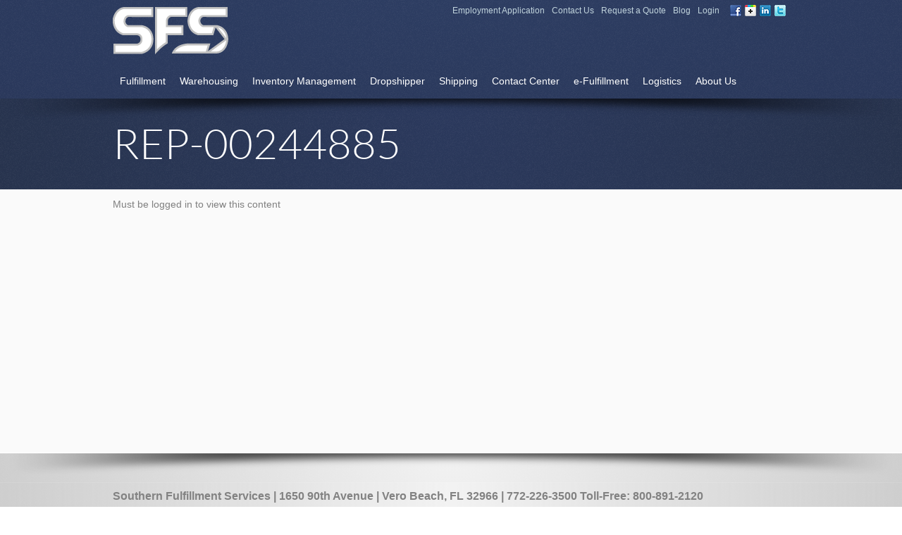

--- FILE ---
content_type: text/html; charset=UTF-8
request_url: https://www.southernfulfillment.com/orders/rep-00244885/
body_size: 21439
content:
<!DOCTYPE html>
<!--[if IE 6]>
<html class="no-js" id="ie6" lang="en-US">
<![endif]-->
<!--[if IE 7]>
<html class="no-js" id="ie7" lang="en-US">
<![endif]-->
<!--[if IE 8]>
<html class="no-js" id="ie8" lang="en-US">
<![endif]-->
<!--[if !(IE 6) | !(IE 7) | !(IE 8)  ]><!-->
<html class="no-js" lang="en-US">
<!--<![endif]-->
<head>
<meta charset="UTF-8" />
<meta name="viewport" content="initial-scale=1.0, width=device-width" />
<meta name="_globalsign-domain-verification" content="Hsb8FD6GDdvo4u7QuPxJj4srl4PhHoqcozK3yQ6tnC" />
<title>
REP-00244885  </title>


<link rel='dns-prefetch' href='//cdn.datatables.net' />
<link rel='dns-prefetch' href='//cdnjs.cloudflare.com' />
<link rel='dns-prefetch' href='//ajax.googleapis.com' />
<link rel='dns-prefetch' href='//s.w.org' />
<link rel="alternate" type="application/rss+xml" title="Southern Fulfillment Services &raquo; Feed" href="https://www.southernfulfillment.com/feed/" />
<link rel="alternate" type="application/rss+xml" title="Southern Fulfillment Services &raquo; Comments Feed" href="https://www.southernfulfillment.com/comments/feed/" />
<link rel="alternate" type="application/rss+xml" title="Southern Fulfillment Services &raquo; REP-00244885 Comments Feed" href="https://www.southernfulfillment.com/orders/rep-00244885/feed/" />
<link rel='stylesheet' id='wp-block-library-css'  href='https://www.southernfulfillment.com/wp-includes/css/dist/block-library/style.min.css?ver=5.2.21' type='text/css' media='all' />
<link rel='stylesheet' id='accua-forms-api-base-css'  href='https://www.southernfulfillment.com/wp-content/plugins/contact-forms/accua-form-api.css?ver=49' type='text/css' media='all' />
<link rel='stylesheet' id='southern-fulfillment-orders-data-tables-css'  href='https://cdn.datatables.net/v/dt/jszip-2.5.0/dt-1.10.20/b-1.6.0/b-colvis-1.6.0/b-html5-1.6.0/b-print-1.6.0/r-2.2.3/datatables.min.css?ver=1.0.0' type='text/css' media='all' />
<link rel='stylesheet' id='southern-fulfillment-orders-css'  href='https://www.southernfulfillment.com/wp-content/plugins/southern-fulfillment-orders/public/css/southern-fulfillment-orders-public.css?ver=1572360693' type='text/css' media='all' />
<link rel='stylesheet' id='plugin_name-admin-ui-css-css'  href='//ajax.googleapis.com/ajax/libs/jqueryui/1.11.4/themes/smoothness/jquery-ui.css?ver=1' type='text/css' media='' />
<link rel='stylesheet' id='main-css'  href='https://www.southernfulfillment.com/wp-content/themes/sfs/css/main.css?ver=5.2.21' type='text/css' media='screen' />
<link rel='stylesheet' id='skin-css'  href='https://www.southernfulfillment.com/wp-content/themes/sfs/css/skins/default.css?respondjs=no&#038;ver=5.2.21' type='text/css' media='screen' />
<link rel='stylesheet' id='prettyPhoto-css'  href='https://www.southernfulfillment.com/wp-content/themes/sfs/js/prettyPhoto/css/prettyPhoto.css?ver=5.2.21' type='text/css' media='screen' />
<link rel='stylesheet' id='print-css'  href='https://www.southernfulfillment.com/wp-content/themes/sfs/css/print.css?ver=5.2.21' type='text/css' media='print' />
<link rel='stylesheet' id='wpc_user_style-css'  href='//www.southernfulfillment.com/wp-content/plugins/wp-client/css/user_style.css?ver=4.6.5' type='text/css' media='all' />
<link rel='stylesheet' id='wpc_user_general_style-css'  href='//www.southernfulfillment.com/wp-content/plugins/wp-client/css/user/general.css?ver=4.6.5' type='text/css' media='all' />
<link rel='stylesheet' id='wp-client-ez-hub-bar-style-css'  href='//www.southernfulfillment.com/wp-content/plugins/wp-client/css/ez_hub_bar.css?ver=4.6.5' type='text/css' media='all' />
<link rel='stylesheet' id='wpc-pm-user-css'  href='//www.southernfulfillment.com/wp-content/plugins/wp-client-project-management/css/user.css?ver=5.2.21' type='text/css' media='all' />
<script type='text/javascript' src='https://www.southernfulfillment.com/wp-includes/js/jquery/jquery.js?ver=1.12.4-wp'></script>
<script type='text/javascript' src='https://www.southernfulfillment.com/wp-includes/js/jquery/jquery-migrate.min.js?ver=1.4.1'></script>
<script type='text/javascript' src='https://cdn.datatables.net/v/dt/jszip-2.5.0/dt-1.10.20/b-1.6.0/b-colvis-1.6.0/b-html5-1.6.0/b-print-1.6.0/r-2.2.3/datatables.min.js?ver=1.0.0'></script>
<script type='text/javascript' src='https://cdnjs.cloudflare.com/ajax/libs/yadcf/0.9.4/jquery.dataTables.yadcf.min.js?ver=1.0.0'></script>
<script type='text/javascript' src='https://www.southernfulfillment.com/wp-includes/js/jquery/ui/core.min.js?ver=1.11.4'></script>
<script type='text/javascript' src='https://www.southernfulfillment.com/wp-includes/js/jquery/ui/datepicker.min.js?ver=1.11.4'></script>
<script type='text/javascript'>
jQuery(document).ready(function(jQuery){jQuery.datepicker.setDefaults({"closeText":"Close","currentText":"Today","monthNames":["January","February","March","April","May","June","July","August","September","October","November","December"],"monthNamesShort":["Jan","Feb","Mar","Apr","May","Jun","Jul","Aug","Sep","Oct","Nov","Dec"],"nextText":"Next","prevText":"Previous","dayNames":["Sunday","Monday","Tuesday","Wednesday","Thursday","Friday","Saturday"],"dayNamesShort":["Sun","Mon","Tue","Wed","Thu","Fri","Sat"],"dayNamesMin":["S","M","T","W","T","F","S"],"dateFormat":"MM d, yy","firstDay":1,"isRTL":false});});
</script>
<script type='text/javascript'>
/* <![CDATA[ */
var sf = {"orders_url":"https:\/\/www.southernfulfillment.com\/wp-json\/southern-fulfillment\/orders?_wpnonce=60727d328e","totalRows":"1","sales_status":[{"value":275,"label":"Cancelled"},{"value":139,"label":"Processing"},{"value":158,"label":"Shipped"}]};
/* ]]> */
</script>
<script type='text/javascript' src='https://www.southernfulfillment.com/wp-content/plugins/southern-fulfillment-orders/public/js/southern-fulfillment-orders-public.js?ver=1583279822'></script>
<script type='text/javascript' src='https://www.southernfulfillment.com/wp-content/themes/sfs/js/easing/jquery.easing.1.3.js?ver=5.2.21'></script>
<script type='text/javascript' src='https://www.southernfulfillment.com/wp-content/themes/sfs/js/tools/jquery.hoverIntent.minified.js?ver=5.2.21'></script>
<script type='text/javascript' src='https://www.southernfulfillment.com/wp-content/themes/sfs/js/prettyPhoto/js/jquery.prettyPhoto.js?ver=5.2.21'></script>
<script type='text/javascript'>
/* <![CDATA[ */
var btpTheme = {"uri":"https:\/\/www.southernfulfillment.com\/wp-content\/themes\/sfs"};
/* ]]> */
</script>
<script type='text/javascript' src='https://www.southernfulfillment.com/wp-content/themes/sfs/js/main.js?ver=1.0'></script>
<link rel='https://api.w.org/' href='https://www.southernfulfillment.com/wp-json/' />
<link rel="EditURI" type="application/rsd+xml" title="RSD" href="https://www.southernfulfillment.com/xmlrpc.php?rsd" />
<link rel="wlwmanifest" type="application/wlwmanifest+xml" href="https://www.southernfulfillment.com/wp-includes/wlwmanifest.xml" /> 
<link rel='prev' title='P-8100328' href='https://www.southernfulfillment.com/orders/p-8100328/' />
<link rel='next' title='P-8100325' href='https://www.southernfulfillment.com/orders/p-8100325/' />
<link rel="canonical" href="https://www.southernfulfillment.com/orders/rep-00244885/" />
<link rel='shortlink' href='https://www.southernfulfillment.com/?p=259478' />
<link rel="alternate" type="application/json+oembed" href="https://www.southernfulfillment.com/wp-json/oembed/1.0/embed?url=https%3A%2F%2Fwww.southernfulfillment.com%2Forders%2Frep-00244885%2F" />
<link rel="alternate" type="text/xml+oembed" href="https://www.southernfulfillment.com/wp-json/oembed/1.0/embed?url=https%3A%2F%2Fwww.southernfulfillment.com%2Forders%2Frep-00244885%2F&#038;format=xml" />
<!--[if IE]>
<link rel='stylesheet' type='text/css' href='https://www.southernfulfillment.com/wp-content/plugins/out-of-the-box/css/skin-ie.css' />
<![endif]-->
 <style> .ppw-ppf-input-container { background-color: !important; padding: px!important; border-radius: px!important; } .ppw-ppf-input-container div.ppw-ppf-headline { font-size: px!important; font-weight: !important; color: !important; } .ppw-ppf-input-container div.ppw-ppf-desc { font-size: px!important; font-weight: !important; color: !important; } .ppw-ppf-input-container label.ppw-pwd-label { font-size: px!important; font-weight: !important; color: !important; } div.ppwp-wrong-pw-error { font-size: px!important; font-weight: !important; color: #dc3232!important; background: !important; } .ppw-ppf-input-container input[type='submit'] { color: !important; background: !important; } .ppw-ppf-input-container input[type='submit']:hover { color: !important; background: !important; } .ppw-ppf-desc-below { font-size: px!important; font-weight: !important; color: !important; } </style>  <style> .ppw-form { background-color: !important; padding: px!important; border-radius: px!important; } .ppw-headline.ppw-pcp-pf-headline { font-size: px!important; font-weight: !important; color: !important; } .ppw-description.ppw-pcp-pf-desc { font-size: px!important; font-weight: !important; color: !important; } .ppw-pcp-pf-desc-above-btn { display: block; } .ppw-pcp-pf-desc-below-form { font-size: px!important; font-weight: !important; color: !important; } .ppw-input label.ppw-pcp-password-label { font-size: px!important; font-weight: !important; color: !important; } .ppw-form input[type='submit'] { color: !important; background: !important; } .ppw-form input[type='submit']:hover { color: !important; background: !important; } div.ppw-error.ppw-pcp-pf-error-msg { font-size: px!important; font-weight: !important; color: #dc3232!important; background: !important; } </style> 
<style type="text/css">
/* AUTO-GENERATED BASED ON THEME OPTIONS -------------------------------------------------- */
@font-face {
font-family: LatoLight;
src: url('https://www.southernfulfillment.com/wp-content/themes/sfs/css/fontface-kits/lato-fontfacekit/Lato-Light-webfont.eot');
src: url('https://www.southernfulfillment.com/wp-content/themes/sfs/css/fontface-kits/lato-fontfacekit/Lato-Light-webfont.eot?#iefix') format('embedded-opentype'),
url('https://www.southernfulfillment.com/wp-content/themes/sfs/css/fontface-kits/lato-fontfacekit/Lato-Light-webfont.woff') format('woff'),
url('https://www.southernfulfillment.com/wp-content/themes/sfs/css/fontface-kits/lato-fontfacekit/Lato-Light-webfont.ttf') format('truetype'),
url('https://www.southernfulfillment.com/wp-content/themes/sfs/css/fontface-kits/lato-fontfacekit/Lato-Light-webfont.svg#LatoLight') format('svg');
}
h1, .h1, h2, .h2, h3, .h3, h4, .h4, .lead, .site-title { font-family: LatoLight; }</style>
<link rel="shortcut icon" href="/favicon.ico" />
<script type="text/javascript" src="https://www.southernfulfillment.com/wp-content/themes/sfs/js/respond/respond.src.js"></script>

<!-- Start ticker assets code -->
<!-- For more information about the assets code and how to customize it, see chapter "4.2.1. The assets code" of the guide. -->
<link href="https://www.southernfulfillment.com/wp-content/themes/sfs/modern-ticker/css/modern-ticker.css" type="text/css" rel="stylesheet">
<link href="https://www.southernfulfillment.com/wp-content/themes/sfs/modern-ticker/themes/theme1/theme.css" type="text/css" rel="stylesheet">
<script src="https://www.southernfulfillment.com/wp-content/themes/sfs/modern-ticker/js/jquery.modern-ticker.min.js" type="text/javascript"></script>
<!-- End ticker assets code -->
        
        
</head>

<body class="sf_order-template-default single single-sf_order postid-259478">

<div id="page">

	<div id="page-inner">	
			
			
	<header id="header" role="banner" class="">
		<div id="header-inner">		
		
			<div id="primary-bar">	
				<div id="primary-bar-inner">	
					<div id="id"><p class="site-title"><a href="https://www.southernfulfillment.com" title="Go back to the homepage"><img src="/wp-content/uploads/2013/05/Logo1.png" alt="Southern Fulfillment Services" /></a></p></div><!-- #id -->	
							
					<nav id="primary-nav">
                        <p id="primary-nav-tip" class="assistive-text">Go to:</p>
						<ul id="primary-nav-menu" class="dd-menu"><li id="menu-item-1041" class="menu-item menu-item-type-post_type menu-item-object-page menu-item-1041"><a href="https://www.southernfulfillment.com/fulfillment/">Fulfillment</a></li>
<li id="menu-item-1040" class="menu-item menu-item-type-post_type menu-item-object-page menu-item-1040"><a href="https://www.southernfulfillment.com/warehousing/">Warehousing</a></li>
<li id="menu-item-1517" class="menu-item menu-item-type-post_type menu-item-object-page menu-item-1517"><a href="https://www.southernfulfillment.com/inventory-management/">Inventory Management</a></li>
<li id="menu-item-1038" class="menu-item menu-item-type-post_type menu-item-object-page menu-item-1038"><a href="https://www.southernfulfillment.com/dropshipping/">Dropshipper</a></li>
<li id="menu-item-1037" class="menu-item menu-item-type-post_type menu-item-object-page menu-item-1037"><a href="https://www.southernfulfillment.com/shipping/">Shipping</a></li>
<li id="menu-item-1036" class="menu-item menu-item-type-post_type menu-item-object-page menu-item-1036"><a href="https://www.southernfulfillment.com/contact-center/">Contact Center</a></li>
<li id="menu-item-1035" class="menu-item menu-item-type-post_type menu-item-object-page menu-item-1035"><a href="https://www.southernfulfillment.com/efulfillment/">e-Fulfillment</a></li>
<li id="menu-item-1034" class="menu-item menu-item-type-post_type menu-item-object-page menu-item-1034"><a href="https://www.southernfulfillment.com/logistics/">Logistics</a></li>
<li id="menu-item-1032" class="menu-item menu-item-type-post_type menu-item-object-page menu-item-1032"><a href="https://www.southernfulfillment.com/about-us/">About Us</a></li>
</ul>					
					</nav><!-- #primary-nav -->						
				</div><!-- #primary-bar-inner -->
				<div class="background">
					<div class="pattern"></div>
					<div class="flare">
						<div></div>
						<div></div>
					</div>
				</div>
			</div><!-- #primary-bar -->
			
			<div id="secondary-bar">
				<div id="secondary-bar-inner">
					
					
					<div class="searchform">
<form method="get" id="searchform" action="https://www.southernfulfillment.com">
    <fieldset class="compact">
        <input type="text" value="" name="s" id="s" size="15" placeholder="Search..." />        
        <input id="searchsubmit" class="no-replace" type="submit" value="Search" />
    </fieldset>
</form>
</div>
                    
                    					<div id="feeds-nav">
						<ul class="feeds list-horizontal"><li class="feed-facebook"><h5><a href="https://www.facebook.com/SouthernFulfillmentServices" title="Follow us on Facebook" class="new-window"><img width="16" height="16" src="https://www.southernfulfillment.com/wp-content/themes/sfs/images/icons/facebook.png" alt="facebook"/></a></h5></li><li class="feed-googleplus"><h5><a href="https://plus.google.com/115631477585044525808/posts" title="Follow us on Google Plus" class="new-window"><img width="16" height="16" src="https://www.southernfulfillment.com/wp-content/themes/sfs/images/icons/googleplus.png" alt="googleplus"/></a></h5></li><li class="feed-linkedin"><h5><a href="https://www.linkedin.com/company/southern-fulfillment-services" title="Find us on LinkedIn" class="new-window"><img width="16" height="16" src="https://www.southernfulfillment.com/wp-content/themes/sfs/images/icons/linkedin.png" alt="linkedin"/></a></h5></li><li class="feed-twitter"><h5><a href="https://twitter.com/SouthernFulfill" title="Follow us on Twitter!"><img width="16" height="16" src="https://www.southernfulfillment.com/wp-content/themes/sfs/images/icons/twitter.png" alt="twitter"/></a></h5></li></ul>					</div>	
					                    
                    				
										<nav id="secondary-nav">
					<ul id="secondary-nav-menu" class="simple-menu meta"><li id="menu-item-2006" class="menu-item menu-item-type-custom menu-item-object-custom menu-item-2006"><a href="http://www.southernfulfillment.com/wp-content/uploads/2014/09/Employment-Application-2014-pdf-copy.pdf">Employment Application</a></li>
<li id="menu-item-1010" class="menu-item menu-item-type-post_type menu-item-object-page menu-item-1010"><a href="https://www.southernfulfillment.com/contact-us/">Contact Us</a></li>
<li id="menu-item-1435" class="menu-item menu-item-type-post_type menu-item-object-page menu-item-1435"><a href="https://www.southernfulfillment.com/get-a-quote/">Request a Quote</a></li>
<li id="menu-item-1767" class="menu-item menu-item-type-post_type menu-item-object-page menu-item-1767"><a href="https://www.southernfulfillment.com/fulfillment-warehousing-blog/">Blog</a></li>
<li id="menu-item-2774" class="menu-item menu-item-type-post_type menu-item-object-page menu-item-2774"><a href="https://www.southernfulfillment.com/portal/login-page/">Login</a></li>
</ul>					
					</nav><!-- #secondary-nav -->
									
				</div><!-- #secondary-bar-inner -->
			</div><!-- #secondary-bar -->		
				
				
		</div><!-- #header-inner -->
		<div class="background"><div></div></div>
	</header><!-- #header -->
		<div id="precontent" class="">
	<div id="precontent-inner">
				
		<header id="content-header">		
			<h1 class="page-title">REP-00244885</h1>
				
	</header>
	</div>
	<div class="background">
		<div class="shadow"></div>
		<div class="pattern"></div>
		<div class="flare">
			<div></div>
			<div></div>
		</div>
	</div>
</div>
	
		

	<div id="content" class="">
		<div id="content-inner">
					<div class="grid">
				<div class="c-max">
					<p>Must be logged in to view this content</p>
				</div>
			</div>
					</div><!-- #content-inner -->
		<div class="background"><div></div></div>
	</div><!-- #content -->
		
		<aside id="preheader" class="">
		<div id="preheader-inner">
			<div class="grid">
								<div class="c-one-third">
									
				</div>
							<div class="c-one-third">
									
				</div>
							<div class="c-one-third">
									
				</div>
						</div>				
		</div><!-- #preheader-inner -->
		<!--<div class="background"></div>-->
		<div id="preheader-toggle">
			<span class="arrow"></span>
		</div>
	</aside><!-- #preheader -->	
	<aside id="prefooter" class="">
		<div id="prefooter-inner">
			<div class="grid">
								<div class="c-one-third">
									</div>
							<div class="c-one-third">
									</div>
							<div class="c-one-third">
									</div>
						</div>				
		</div><!-- #prefooter-inner -->
		<div class="background">
			<div class="shadow"></div>
			<div class="pattern"></div>
			<div class="flare">
				<div></div>
				<div></div>
			</div>
		</div>
	</aside><!-- #prefooter -->	
	<footer id="footer" role="contentinfo" class="layout-text-nav">
		<div id="footer-inner">					
			<p id="footer-text">
			<span style="font-size:16px;text-align:center;font-weight:bold;color:#828282">Southern Fulfillment Services | 1650 90th Avenue | Vero Beach, FL 32966 | 772-226-3500   Toll-Free: 800-891-2120</span><br><br>   Searching for fulfillment services? Southern Fulfillment Services is the right partner! Let SFS help with any of your distribution and fulfillment services. Whether it is gift fulfillment services, product fulfillment services, or other forms of specialized fulfillment, Southern Fulfillment Services can help your small, medium or large-sized business.<br><br>  Our team is dedicated to providing exceptional customer service. This lets you focus on your strengths such as product development and marketing, while SFS focuses on the warehousing, customer care and fulfillment services aspect of your business.  SFS helps you grow your business by finding ways to save you money and improving the quality of your goods and services.<br><br>  Let us SFS provide your company with the fulfillment service your customers deserve.<br><br>  Whether you need warehousing, cross-docking, order processing, kitting, picking &amp; packing, shipping and order processing services... and whether you sell perishable and non-perishable products in direct to consumer or retail channels, Southern Fulfillment Services can help. SFS offers an existing selection of wholesale products including gifts, food gifts, and wholesale gift baskets, all of which can be customized and private labeled to suit your needs. In addition, SFS can store and ship your products to your specifications.<br><br>  Request a fulfillment services quote today!<br><br>  © 2012 Southern Fulfillment Services, LLC. All Rights Reserved   			</p>
			<nav id="footer-nav">	
								 			</nav>			
			</div><!-- #footer-inner -->
			<div class="background">
				<div class="shadow"></div>
				<div class="pattern"></div>
				<div class="flare">
					<div></div>
					<div></div>
				</div>
			</div>
		</footer><!-- #footer -->
	</div><!-- #page-inner -->					
</div><!-- #page -->
<script type="text/javascript"></script><script type='text/javascript' src='//www.southernfulfillment.com/wp-content/plugins/wp-client/js/pages/ez_hub_bar.js?ver=4.6.5'></script>
<script type='text/javascript' src='https://www.southernfulfillment.com/wp-includes/js/wp-embed.min.js?ver=5.2.21'></script>
<script type="text/javascript">

  var _gaq = _gaq || [];
  _gaq.push(['_setAccount', 'UA-11898555-2']);
  _gaq.push(['_trackPageview']);

  (function() {
    var ga = document.createElement('script'); ga.type = 'text/javascript'; ga.async = true;
    ga.src = ('https:' == document.location.protocol ? 'https://ssl' : 'http://www') + '.google-analytics.com/ga.js';
    var s = document.getElementsByTagName('script')[0]; s.parentNode.insertBefore(ga, s);
  })();

</script>
</body>
</html>
